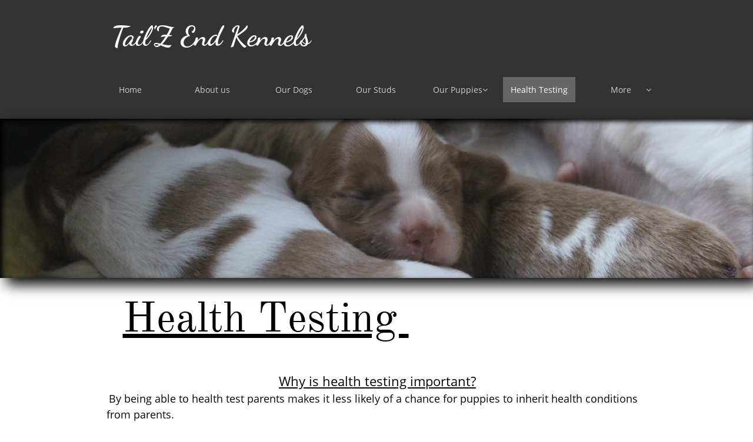

--- FILE ---
content_type: text/html
request_url: https://tailzendkennels.com/health-testing
body_size: 8376
content:
<!DOCTYPE html PUBLIC "-//W3C//DTD XHTML 1.0 Transitional//EN" "http://www.w3.org/TR/xhtml1/DTD/xhtml1-transitional.dtd">
<html xmlns="http://www.w3.org/1999/xhtml">
<head>
<title>Health Testing</title>
<meta http-equiv="Content-Type" content="text/html; charset=utf-8"/>
<meta http-equiv="X-UA-Compatible" content="IE=edge">
<meta name="SKYPE_TOOLBAR" content="SKYPE_TOOLBAR_PARSER_COMPATIBLE"/>
<meta name="HandheldFriendly" content="True" />
<meta name="MobileOptimized" content="1024" />
<meta name="viewport" content="width=1024" /> 
<link rel="shortcut icon" href="https://storage.googleapis.com/wzukusers/user-35260797/images/fav-5323d4996fd842c5bae3c12f4dd2e9f7/favicon.ico?v=fav-5323d4996fd842c5bae3c12f4dd2e9f7" type="image/x-icon" />
<link rel="icon" type="image/png" href="https://storage.googleapis.com/wzukusers/user-35260797/images/fav-5323d4996fd842c5bae3c12f4dd2e9f7/favicon-16x16.png?v=fav-5323d4996fd842c5bae3c12f4dd2e9f7" sizes="16x16">
<link rel="icon" type="image/png" href="https://storage.googleapis.com/wzukusers/user-35260797/images/fav-5323d4996fd842c5bae3c12f4dd2e9f7/favicon-32x32.png?v=fav-5323d4996fd842c5bae3c12f4dd2e9f7" sizes="32x32">
<link rel="icon" type="image/png" href="https://storage.googleapis.com/wzukusers/user-35260797/images/fav-5323d4996fd842c5bae3c12f4dd2e9f7/favicon-96x96.png?v=fav-5323d4996fd842c5bae3c12f4dd2e9f7" sizes="96x96">
<link rel="icon" type="image/png" href="https://storage.googleapis.com/wzukusers/user-35260797/images/fav-5323d4996fd842c5bae3c12f4dd2e9f7/favicon-160x160.png?v=fav-5323d4996fd842c5bae3c12f4dd2e9f7" sizes="160x160">
<link rel="icon" type="image/png" href="https://storage.googleapis.com/wzukusers/user-35260797/images/fav-5323d4996fd842c5bae3c12f4dd2e9f7/favicon-196x196.png?v=fav-5323d4996fd842c5bae3c12f4dd2e9f7" sizes="196x196">
<link rel="apple-touch-icon" href="https://storage.googleapis.com/wzukusers/user-35260797/images/fav-5323d4996fd842c5bae3c12f4dd2e9f7/apple-touch-icon.png?v=fav-5323d4996fd842c5bae3c12f4dd2e9f7" />
<link rel="apple-touch-icon" sizes="57x57" href="https://storage.googleapis.com/wzukusers/user-35260797/images/fav-5323d4996fd842c5bae3c12f4dd2e9f7/apple-touch-icon-57x57.png?v=fav-5323d4996fd842c5bae3c12f4dd2e9f7">
<link rel="apple-touch-icon" sizes="60x60" href="https://storage.googleapis.com/wzukusers/user-35260797/images/fav-5323d4996fd842c5bae3c12f4dd2e9f7/apple-touch-icon-60x60.png?v=fav-5323d4996fd842c5bae3c12f4dd2e9f7">
<link rel="apple-touch-icon" sizes="72x72" href="https://storage.googleapis.com/wzukusers/user-35260797/images/fav-5323d4996fd842c5bae3c12f4dd2e9f7/apple-touch-icon-72x72.png?v=fav-5323d4996fd842c5bae3c12f4dd2e9f7">
<link rel="apple-touch-icon" sizes="114x114" href="https://storage.googleapis.com/wzukusers/user-35260797/images/fav-5323d4996fd842c5bae3c12f4dd2e9f7/apple-touch-icon-114x114.png?v=fav-5323d4996fd842c5bae3c12f4dd2e9f7">
<link rel="apple-touch-icon" sizes="120x120" href="https://storage.googleapis.com/wzukusers/user-35260797/images/fav-5323d4996fd842c5bae3c12f4dd2e9f7/apple-touch-icon-120x120.png?v=fav-5323d4996fd842c5bae3c12f4dd2e9f7">
<link rel="apple-touch-icon" sizes="152x152" href="https://storage.googleapis.com/wzukusers/user-35260797/images/fav-5323d4996fd842c5bae3c12f4dd2e9f7/apple-touch-icon-152x152.png?v=fav-5323d4996fd842c5bae3c12f4dd2e9f7">
<meta name="msapplication-square70x70logo" content="https://storage.googleapis.com/wzukusers/user-35260797/images/fav-5323d4996fd842c5bae3c12f4dd2e9f7/mstile-70x70.png?v=fav-5323d4996fd842c5bae3c12f4dd2e9f7" />
<meta name="msapplication-square144x144logo" content="https://storage.googleapis.com/wzukusers/user-35260797/images/fav-5323d4996fd842c5bae3c12f4dd2e9f7/mstile-144x144.png?v=fav-5323d4996fd842c5bae3c12f4dd2e9f7" />
<meta name="msapplication-square150x150logo" content="https://storage.googleapis.com/wzukusers/user-35260797/images/fav-5323d4996fd842c5bae3c12f4dd2e9f7/mstile-150x150.png?v=fav-5323d4996fd842c5bae3c12f4dd2e9f7" />
<meta name="msapplication-wide310x150logo" content="https://storage.googleapis.com/wzukusers/user-35260797/images/fav-5323d4996fd842c5bae3c12f4dd2e9f7/mstile-310x150.png?v=fav-5323d4996fd842c5bae3c12f4dd2e9f7" />
<meta name="msapplication-square310x310logo" content="https://storage.googleapis.com/wzukusers/user-35260797/images/fav-5323d4996fd842c5bae3c12f4dd2e9f7/mstile-310x310.png?v=fav-5323d4996fd842c5bae3c12f4dd2e9f7" />


<meta name="twitter:card" content="summary"/>
<meta property="og:image" content="https://storage.googleapis.com/wzsitethumbnails/site-50113012/800x500.jpg"/>
<meta property="og:image:width" content="800"/>
<meta property="og:image:height" content="500"/>

<script type="text/javascript">
var _fc;window.getInsights=function(a,b){_fc||(_fc=a,a=null),window.AMInsights?(_fc&&(_fc(window.AMInsights),_fc=null),a&&a(window.AMInsights)):(b=b||25,setTimeout(function(){window.getInsights(a,2*b)},b))};
</script>
<script type="text/javascript" src="https://assets.mywebsitebuilder.com/assets/t.js?brand=homestead&v=g-202507311507277730" async></script>
<script type="text/javascript">
window.getInsights(function(insights){insights.init('f78a1611-d6ba-466b-9421-adfe0eb0b239');});
</script>

<link rel='stylesheet' type='text/css' href='https://components.mywebsitebuilder.com/g-202507311507277730/viewer-homestead/viewer.css'/>

<script type='text/javascript'>
var PageData = {"baseAddress":"tailzendkennels.com","ServicesBasePath":"https://te-viewer.mywebsitebuilder.com","isTablet":false,"siteSettings":{"enableColumnsGrid":"false","isFirstMobileUse":"true","mobileIsDeactivated":"true","showAlwaysColumnsGrid":"false"},"defaultAjaxPageID":"id1653178512149","PageNotFound":false};
var Global = {"FacebookAppID":"744137685644053","IsMobileView":false,"IsTabletView":false,"IsMobileClient":false,"CloudflareOptions":6,"SiteID":50113012};
var SiteInformation = {"groupId":50113012,"isPublished":false,"limitations":{"video":{"limitation":{"isLimited":true},"dialog":{"isDiscount":false}},"pages":{"limitation":{"isLimited":true},"dialog":{"isDiscount":false}},"ecommerce":{"limitation":{"isLimited":true},"dialog":{"isDiscount":false}},"publish":{"limitation":{"isLimited":true},"dialog":{"isDiscount":false}},"stats":{"limitation":{"isLimited":false},"dialog":{"isDiscount":false}},"storage":{"limitation":{"isLimited":true},"dialog":{"isDiscount":false}},"file":{"limitation":{"isLimited":true},"dialog":{"isDiscount":false}},"premium":{"limitation":{"isLimited":false},"dialog":{"isDiscount":false}},"mobile":{"limitation":{"isLimited":false},"dialog":{"isDiscount":false}},"newSites":{"limitation":{"isLimited":true},"dialog":{"isDiscount":false}},"favicon":{"limitation":{"isLimited":true},"dialog":{"isDiscount":false}},"embedded":{"limitation":{"isLimited":true},"dialog":{"isDiscount":false}},"bannerFeature":{"limitation":{"isLimited":false},"dialog":{"isDiscount":false}},"history":{"limitation":{"isLimited":true},"dialog":{"isDiscount":false}},"posts":{"limitation":{"isLimited":true},"dialog":{"isDiscount":false}},"hdvideo":{"limitation":{"isLimited":true},"dialog":{"isDiscount":false}},"totalPages":{"limitation":{"isLimited":true},"dialog":{"isDiscount":false}},"advancedStats":{"limitation":{"isLimited":false},"dialog":{"isDiscount":false}},"form":{"limitation":{"isLimited":true},"dialog":{"isDiscount":false}}},"isPremium":true,"isSaved":false,"siteType":0,"isTemplate":false,"baseVersion":"91337732","isFirstSiteVersion":false,"hasSites":false,"storeInformation":{},"appMarketInformation":{}};
var Settings = {"UserStorageUrlsMap":{"2":"https://wzukusers.blob.core.windows.net/user-{0}/","6":"https://storage.googleapis.com/wzukusers/user-{0}/","61":"https://storage.googleapis.com/wzukusers/user-{0}/","100":"https://storage.googleapis.com/te-hosted-sites/user-{0}/","105":"https://storage.googleapis.com/te-sitey-sites/user-{0}/","103":"https://storage.googleapis.com/te-websitebuilder-sites/user-{0}/","102":"https://storage.googleapis.com/te-sitelio-sites/user-{0}/","106":"https://storage.googleapis.com/te-sitebuilder-sites/user-{0}/"},"WebzaiStorageUrlsMap":{"2":"https://wzuk.blob.core.windows.net/assets/","6":"https://storage.googleapis.com/wzuk/assets/","61":"https://storage.googleapis.com/wzuk/assets/"},"InsightsTrackerUrl":"https://assets.mywebsitebuilder.com/assets","GoogleMapsApiKey":"AIzaSyDQtuw04WyGWiY3JULv0HDpHdTK16H4_nI","RecaptchaSiteKey":"6LeCLkUUAAAAABEGEwlYoLyKNxIztJfM2okdeb2V","StaticContentUrl":"https://webzaidev.blob.core.windows.net/","ServiceAddress":"https://te-viewer.mywebsitebuilder.com","ApplicationRoot":"https://components.mywebsitebuilder.com/g-202507311507277730","Brand":103,"ApplicationDomain":"homestead.com","YoutubeApiKey":"AIzaSyArOiK2GZNoSkBzk6yqkfMFJDk7KAxLp8o","AppsIframeRoot":"https://components.mywebsitebuilder.com","AppVersion":"g-202507311507277730","DevelopmentMode":"","ServiceEndpoints":{"Store":{"EmbedApi":"https://embed.mywebsitebuilder.com/dist/src/","PublicApi":"https://api.mywebsitebuilder.com/v1/"},"Storage":null},"ImageProxy":"https://images.builderservices.io/s/?","DataProxy":"https://data.mywebsitebuilder.com","IsApiPartner":true,"FacebookAppId":"744137685644053","BrandName":"homestead","RaygunSettings":null,"FreeBannerUrl":""};

</script>
<script src='https://components.mywebsitebuilder.com/g-202507311507277730/viewer/viewer.js' type='text/javascript'></script>

<script src='https://storage.googleapis.com/wzukusers/user-35260797/sites/50113012/008bebea11724c2fb6738bfe998bf403/b18ce248f36143bd86a31f440ac52dca.js?1768425025' type='text/javascript'></script>
<script src='https://storage.googleapis.com/wzukusers/user-35260797/sites/50113012/008bebea11724c2fb6738bfe998bf403/3200a2a63bce4e86bfaed33d2ce074fe.js?1768425025' type='text/javascript'></script>
<script src='https://storage.googleapis.com/wzukusers/user-35260797/sites/50113012/008bebea11724c2fb6738bfe998bf403/93259fc290334a76a1a68f0e91dca7a4.js?1768425025' type='text/javascript'></script>
<script type='text/javascript'>
var SiteFilesMap = {"page-1409002336558":"https://storage.googleapis.com/wzukusers/user-35260797/sites/50113012/008bebea11724c2fb6738bfe998bf403/13a46136988e4eebbb1e535554cc1f04.js","page-1409002365220":"https://storage.googleapis.com/wzukusers/user-35260797/sites/50113012/008bebea11724c2fb6738bfe998bf403/571cdbeff81a4bbd97bed9658bfe24ea.js","page-id1598811686241":"https://storage.googleapis.com/wzukusers/user-35260797/sites/50113012/008bebea11724c2fb6738bfe998bf403/2f686da1bf68462a8529ea3e9bd35563.js","page-id1640192593860":"https://storage.googleapis.com/wzukusers/user-35260797/sites/50113012/008bebea11724c2fb6738bfe998bf403/ed667b7f730348ae9b6a6a3aa4027767.js","page-id1640195109009":"https://storage.googleapis.com/wzukusers/user-35260797/sites/50113012/008bebea11724c2fb6738bfe998bf403/6bebf2bfa5d64c9987c42ff00d13b13e.js","page-id1640196190923":"https://storage.googleapis.com/wzukusers/user-35260797/sites/50113012/008bebea11724c2fb6738bfe998bf403/926db77431d245d89875ff727a49f964.js","page-id1640196795530":"https://storage.googleapis.com/wzukusers/user-35260797/sites/50113012/008bebea11724c2fb6738bfe998bf403/e14170b172324b84869022fd7248de96.js","page-id1640197838767":"https://storage.googleapis.com/wzukusers/user-35260797/sites/50113012/008bebea11724c2fb6738bfe998bf403/05e8fa979f5d4e3f8851e1ca9cab4a2c.js","page-id1640198374424":"https://storage.googleapis.com/wzukusers/user-35260797/sites/50113012/008bebea11724c2fb6738bfe998bf403/49e5b024cd8a4d438ee4bd0cdf01e85a.js","page-id1646600802087":"https://storage.googleapis.com/wzukusers/user-35260797/sites/50113012/008bebea11724c2fb6738bfe998bf403/003c642e2fa44565bd1e7fd92164c9f0.js","page-id1653178512149":"https://storage.googleapis.com/wzukusers/user-35260797/sites/50113012/008bebea11724c2fb6738bfe998bf403/3200a2a63bce4e86bfaed33d2ce074fe.js","page-id1653271728556":"https://storage.googleapis.com/wzukusers/user-35260797/sites/50113012/008bebea11724c2fb6738bfe998bf403/704ffc265c664986b2af9a3edb5fb3a2.js","page-id1653275237269":"https://storage.googleapis.com/wzukusers/user-35260797/sites/50113012/008bebea11724c2fb6738bfe998bf403/fee37a46aba9460da10447df38a113bb.js","page-id1653325824441":"https://storage.googleapis.com/wzukusers/user-35260797/sites/50113012/008bebea11724c2fb6738bfe998bf403/e49b113a89984a818e012e39e007ebdb.js","page-id1659472914507":"https://storage.googleapis.com/wzukusers/user-35260797/sites/50113012/008bebea11724c2fb6738bfe998bf403/289b70db34a2479e82708ca3fd61d9d6.js","page-id1667858020487":"https://storage.googleapis.com/wzukusers/user-35260797/sites/50113012/008bebea11724c2fb6738bfe998bf403/8cd6523235ef45aea870c265cfb3481e.js","page-id1667859089909":"https://storage.googleapis.com/wzukusers/user-35260797/sites/50113012/008bebea11724c2fb6738bfe998bf403/6d2ac004396647379b57b8bd8378e708.js","page-id1668097056397":"https://storage.googleapis.com/wzukusers/user-35260797/sites/50113012/008bebea11724c2fb6738bfe998bf403/913527d6db844835843b584028f61974.js","page-id1675377302013":"https://storage.googleapis.com/wzukusers/user-35260797/sites/50113012/008bebea11724c2fb6738bfe998bf403/e82be5f4813b45fe9a5fbd84367a71b3.js","page-id1676839874693":"https://storage.googleapis.com/wzukusers/user-35260797/sites/50113012/008bebea11724c2fb6738bfe998bf403/66bd914c148c409bb4a3a80e498bf791.js","page-id1678889984579":"https://storage.googleapis.com/wzukusers/user-35260797/sites/50113012/008bebea11724c2fb6738bfe998bf403/e5283330418f45be96b9061a3da567c2.js","page-id1690398424004":"https://storage.googleapis.com/wzukusers/user-35260797/sites/50113012/008bebea11724c2fb6738bfe998bf403/8b002cf8e03a421d9abe4b8a031fbbf8.js","page-id1690476219492":"https://storage.googleapis.com/wzukusers/user-35260797/sites/50113012/008bebea11724c2fb6738bfe998bf403/543d57d595d546a8ba122f630d4a430c.js","page-id1690819024533":"https://storage.googleapis.com/wzukusers/user-35260797/sites/50113012/008bebea11724c2fb6738bfe998bf403/361a0051c76f411aa14209fea577b7d7.js","page-id1690819695887":"https://storage.googleapis.com/wzukusers/user-35260797/sites/50113012/008bebea11724c2fb6738bfe998bf403/4597b6af13964bd58dc2f6dde5563c6d.js","page-id1690820423938":"https://storage.googleapis.com/wzukusers/user-35260797/sites/50113012/008bebea11724c2fb6738bfe998bf403/e1fb69b92db649aea406a7dc280047ad.js","page-id1690821014008":"https://storage.googleapis.com/wzukusers/user-35260797/sites/50113012/008bebea11724c2fb6738bfe998bf403/c5c5e924087d4684bcd9e323016d4d87.js","page-id1702149262922":"https://storage.googleapis.com/wzukusers/user-35260797/sites/50113012/008bebea11724c2fb6738bfe998bf403/a87349b62c384e509de1984af44c726f.js","page-id1702338208351":"https://storage.googleapis.com/wzukusers/user-35260797/sites/50113012/008bebea11724c2fb6738bfe998bf403/ef368cccf17c42329c6e6c021868f7cd.js","page-id1704770787270":"https://storage.googleapis.com/wzukusers/user-35260797/sites/50113012/008bebea11724c2fb6738bfe998bf403/2056d8eeec684c1b9bedb3b0c1ba6b32.js","page-id1707237440182":"https://storage.googleapis.com/wzukusers/user-35260797/sites/50113012/008bebea11724c2fb6738bfe998bf403/7fcd266d3b68499d9ac8a9ee7d95837a.js","page-id1710252817651":"https://storage.googleapis.com/wzukusers/user-35260797/sites/50113012/008bebea11724c2fb6738bfe998bf403/80d10d19866e4d6a8e42f47b3945b231.js","page-id1710346325204":"https://storage.googleapis.com/wzukusers/user-35260797/sites/50113012/008bebea11724c2fb6738bfe998bf403/62dfd753aa7541c0a5783dfaec967048.js","master-1343569893636":"https://storage.googleapis.com/wzukusers/user-35260797/sites/50113012/008bebea11724c2fb6738bfe998bf403/93259fc290334a76a1a68f0e91dca7a4.js","site-structure":"https://storage.googleapis.com/wzukusers/user-35260797/sites/50113012/008bebea11724c2fb6738bfe998bf403/b18ce248f36143bd86a31f440ac52dca.js"};
</script>


<style type="text/css"> #mobile-loading-screen, #desktop-loading-screen{position:absolute;left:0;top:0;right:0;bottom:0;z-index:100000000;background:white url('[data-uri]') center center no-repeat;} body.state-loading-mobile-viewer, body.state-loading-mobile-viewer .page-element, body.state-loading-mobile-viewer #body-element, body.state-loading-desktop-viewer, body.state-loading-desktop-viewer .page-element, body.state-loading-desktop-viewer #body-element{height:100%;width:100%;overflow-y:hidden !important;} </style>
<script type="text/javascript">
var DynamicPageContent = null;
var DBSiteMetaData = { "pagesStructureInformation":{"pagesData":{"1409002336558":{"metaTags":"","headerCode":"","footerCode":"","tags":[],"id":"1409002336558","pageID":null,"pid":null,"title":"About us","name":null,"pageTitle":"About","description":"","keyWords":"","index":2,"isHomePage":false,"shareStyle":true,"useNameASTitle":true,"supportsMobileStates":true,"urlAlias":"about-us","useNameASUrl":true,"useDefaultTitle":false,"masterPageListName":"","masterPageType":"","isSearchEngineDisabled":false},"1409002365220":{"metaTags":"","headerCode":"","footerCode":"","tags":[],"id":"1409002365220","pageID":null,"pid":null,"title":"Contact","name":null,"pageTitle":"","description":"","keyWords":"","index":31,"isHomePage":false,"shareStyle":true,"useNameASTitle":true,"supportsMobileStates":true,"urlAlias":"contact","useNameASUrl":true,"useDefaultTitle":false,"masterPageListName":"","masterPageType":"","isSearchEngineDisabled":false},"id1598811686241":{"metaTags":"","headerCode":"","footerCode":"","tags":[],"id":"id1598811686241","pageID":null,"pid":null,"title":"Our Puppies old page","name":null,"pageTitle":"","description":"","keyWords":"","index":17,"isHomePage":false,"shareStyle":false,"useNameASTitle":false,"supportsMobileStates":true,"urlAlias":"our-puppies-old-page","useNameASUrl":true,"useDefaultTitle":false,"masterPageListName":"","masterPageType":"","isSearchEngineDisabled":false,"menu":{"isDesktopDisabled":true,"isMobileDisabled":true}},"id1640192593860":{"metaTags":"","headerCode":"","footerCode":"","tags":[],"id":"id1640192593860","pageID":null,"pid":null,"title":"Turbo","name":null,"pageTitle":"","description":"","keyWords":"","index":5,"isHomePage":false,"shareStyle":false,"useNameASTitle":false,"supportsMobileStates":true,"urlAlias":"turbo","useNameASUrl":true,"useDefaultTitle":false,"masterPageListName":"","masterPageType":"","isSearchEngineDisabled":false,"menu":{"isDesktopDisabled":true,"isMobileDisabled":true}},"id1640195109009":{"metaTags":"","headerCode":"","footerCode":"","tags":[],"id":"id1640195109009","pageID":null,"pid":null,"title":"Pebbles","name":null,"pageTitle":"","description":"","keyWords":"","index":11,"isHomePage":false,"shareStyle":false,"useNameASTitle":false,"supportsMobileStates":true,"urlAlias":"pebbles","useNameASUrl":true,"useDefaultTitle":false,"masterPageListName":"","masterPageType":"","isSearchEngineDisabled":false,"menu":{"isDesktopDisabled":true,"isMobileDisabled":true}},"id1640196190923":{"metaTags":"","headerCode":"","footerCode":"","tags":[],"id":"id1640196190923","pageID":null,"pid":null,"title":"Dolly","name":null,"pageTitle":"","description":"","keyWords":"","index":12,"isHomePage":false,"shareStyle":false,"useNameASTitle":false,"supportsMobileStates":true,"urlAlias":"dolly","useNameASUrl":true,"useDefaultTitle":false,"masterPageListName":"","masterPageType":"","isSearchEngineDisabled":false,"menu":{"isDesktopDisabled":true,"isMobileDisabled":true}},"id1640196795530":{"metaTags":"","headerCode":"","footerCode":"","tags":[],"id":"id1640196795530","pageID":null,"pid":null,"title":"Bullet","name":null,"pageTitle":"","description":"","keyWords":"","index":9,"isHomePage":false,"shareStyle":false,"useNameASTitle":false,"supportsMobileStates":true,"urlAlias":"bullet","useNameASUrl":true,"useDefaultTitle":false,"masterPageListName":"","masterPageType":"","isSearchEngineDisabled":false,"menu":{"isDesktopDisabled":true,"isMobileDisabled":true}},"id1640197838767":{"metaTags":"","headerCode":"","footerCode":"","tags":[],"id":"id1640197838767","pageID":null,"pid":null,"title":"Jill","name":null,"pageTitle":"","description":"","keyWords":"","index":13,"isHomePage":false,"shareStyle":false,"useNameASTitle":false,"supportsMobileStates":true,"urlAlias":"jill","useNameASUrl":true,"useDefaultTitle":false,"masterPageListName":"","masterPageType":"","isSearchEngineDisabled":false,"menu":{"isDesktopDisabled":true,"isMobileDisabled":true}},"id1640198374424":{"metaTags":"","headerCode":"","footerCode":"","tags":[],"id":"id1640198374424","pageID":null,"pid":null,"title":"Luke","name":null,"pageTitle":"","description":"","keyWords":"","index":7,"isHomePage":false,"shareStyle":false,"useNameASTitle":false,"supportsMobileStates":true,"urlAlias":"luke","useNameASUrl":true,"useDefaultTitle":false,"masterPageListName":"","masterPageType":"","isSearchEngineDisabled":false,"menu":{"isDesktopDisabled":true,"isMobileDisabled":true}},"id1646600802087":{"metaTags":"","headerCode":"","footerCode":"","tags":[],"id":"id1646600802087","pageID":null,"pid":null,"title":"Helpful Links","name":null,"pageTitle":"","description":"","keyWords":"","index":30,"isHomePage":false,"shareStyle":false,"useNameASTitle":false,"supportsMobileStates":true,"urlAlias":"helpfullinks","useNameASUrl":false,"useDefaultTitle":false,"masterPageListName":"","masterPageType":"","isSearchEngineDisabled":false},"id1653178512149":{"metaTags":"","headerCode":"","footerCode":"","tags":[],"id":"id1653178512149","pageID":null,"pid":null,"title":"Health Testing","name":null,"pageTitle":"","description":"","keyWords":"","index":25,"isHomePage":false,"shareStyle":false,"useNameASTitle":false,"supportsMobileStates":true,"urlAlias":"health-testing","useNameASUrl":true,"useDefaultTitle":false,"masterPageListName":"","masterPageType":"","isSearchEngineDisabled":false},"id1653271728556":{"metaTags":"","headerCode":"","footerCode":"","tags":[],"id":"id1653271728556","pageID":null,"pid":null,"title":"Responsible Breeding","name":null,"pageTitle":"","description":"","keyWords":"","index":23,"isHomePage":false,"shareStyle":false,"useNameASTitle":false,"supportsMobileStates":true,"urlAlias":"responsible-breeding","useNameASUrl":true,"useDefaultTitle":false,"masterPageListName":"","masterPageType":"","isSearchEngineDisabled":false},"id1653275237269":{"metaTags":"","headerCode":"","footerCode":"","tags":[],"id":"id1653275237269","pageID":null,"pid":null,"title":"Resources","name":null,"pageTitle":"","description":"","keyWords":"","index":27,"isHomePage":false,"shareStyle":false,"useNameASTitle":false,"supportsMobileStates":true,"urlAlias":"resources","useNameASUrl":true,"useDefaultTitle":false,"masterPageListName":"","masterPageType":"","isSearchEngineDisabled":false,"menu":{"isDesktopDisabled":true,"isMobileDisabled":true}},"id1653325824441":{"metaTags":"","headerCode":"","footerCode":"","tags":[],"id":"id1653325824441","pageID":null,"pid":null,"title":"The Brittany","name":null,"pageTitle":"","description":"","keyWords":"","index":28,"isHomePage":false,"shareStyle":false,"useNameASTitle":false,"supportsMobileStates":true,"urlAlias":"the-brittany","useNameASUrl":true,"useDefaultTitle":false,"masterPageListName":"","masterPageType":"","isSearchEngineDisabled":false},"id1659472914507":{"metaTags":"","headerCode":"","footerCode":"","tags":[],"id":"id1659472914507","pageID":null,"pid":null,"title":"Our Studs","name":null,"pageTitle":"","description":"","keyWords":"","index":18,"isHomePage":false,"shareStyle":false,"useNameASTitle":false,"supportsMobileStates":true,"urlAlias":"our-studs","useNameASUrl":true,"useDefaultTitle":false,"masterPageListName":"","masterPageType":"","isSearchEngineDisabled":false,"menu":{"isDesktopDisabled":false,"isMobileDisabled":false}},"id1667858020487":{"metaTags":"","headerCode":"","footerCode":"","tags":[],"id":"id1667858020487","pageID":null,"pid":null,"title":"Rubble","name":null,"pageTitle":"","description":"","keyWords":"","index":8,"isHomePage":false,"shareStyle":false,"useNameASTitle":false,"supportsMobileStates":true,"urlAlias":"rubble","useNameASUrl":true,"useDefaultTitle":false,"masterPageListName":"","masterPageType":"","isSearchEngineDisabled":false,"menu":{"isDesktopDisabled":true,"isMobileDisabled":true}},"id1667859089909":{"metaTags":"","headerCode":"","footerCode":"","tags":[],"id":"id1667859089909","pageID":null,"pid":null,"title":"Wyatt","name":null,"pageTitle":"","description":"","keyWords":"","index":10,"isHomePage":false,"shareStyle":false,"useNameASTitle":false,"supportsMobileStates":true,"urlAlias":"wyatt","useNameASUrl":true,"useDefaultTitle":false,"masterPageListName":"","masterPageType":"","isSearchEngineDisabled":false,"menu":{"isDesktopDisabled":true,"isMobileDisabled":true}},"id1668097056397":{"metaTags":"","headerCode":"","footerCode":"","tags":[],"id":"id1668097056397","pageID":null,"pid":null,"title":"Turbo Kids","name":null,"pageTitle":"","description":"","keyWords":"","index":6,"isHomePage":false,"shareStyle":false,"useNameASTitle":false,"supportsMobileStates":true,"urlAlias":"turbo-kids","useNameASUrl":true,"useDefaultTitle":false,"masterPageListName":"","masterPageType":"","isSearchEngineDisabled":false},"id1675377302013":{"metaTags":"","headerCode":"","footerCode":"","tags":[],"id":"id1675377302013","pageID":null,"pid":null,"title":"Our Puppies","name":null,"pageTitle":"","description":"","keyWords":"","index":19,"isHomePage":false,"shareStyle":false,"useNameASTitle":false,"supportsMobileStates":true,"urlAlias":"our-puppies","useNameASUrl":true,"useDefaultTitle":false,"masterPageListName":"","masterPageType":"","isSearchEngineDisabled":false,"menu":{"isDesktopDisabled":false,"isMobileDisabled":false}},"id1676839874693":{"metaTags":"","headerCode":"","footerCode":"","tags":[],"id":"id1676839874693","pageID":null,"pid":null,"title":"Our Dogs","name":null,"pageTitle":"","description":"","keyWords":"","index":4,"isHomePage":false,"shareStyle":false,"useNameASTitle":false,"supportsMobileStates":true,"urlAlias":"our-dogs","useNameASUrl":true,"useDefaultTitle":false,"masterPageListName":"","masterPageType":"","isSearchEngineDisabled":false,"menu":{"isDesktopDisabled":false,"isMobileDisabled":false}},"id1678889984579":{"metaTags":"","headerCode":"","footerCode":"","tags":[],"id":"id1678889984579","pageID":null,"pid":null,"title":"Gallery","name":null,"pageTitle":"","description":"","keyWords":"","index":26,"isHomePage":false,"shareStyle":false,"useNameASTitle":false,"supportsMobileStates":true,"urlAlias":"gallery","useNameASUrl":true,"useDefaultTitle":false,"masterPageListName":"","masterPageType":"","isSearchEngineDisabled":false},"id1690398424004":{"metaTags":"","headerCode":"","footerCode":"","tags":[],"id":"id1690398424004","pageID":null,"pid":null,"title":"Puppy Info","name":null,"pageTitle":"","description":"","keyWords":"","index":22,"isHomePage":false,"shareStyle":false,"useNameASTitle":false,"supportsMobileStates":true,"urlAlias":"puppy-info","useNameASUrl":true,"useDefaultTitle":false,"masterPageListName":"","masterPageType":"","isSearchEngineDisabled":false},"id1690476219492":{"metaTags":"","headerCode":"","footerCode":"","tags":[],"id":"id1690476219492","pageID":null,"pid":null,"title":"Available Puppies (old page)","name":null,"pageTitle":"","description":"","keyWords":"","index":20,"isHomePage":false,"shareStyle":false,"useNameASTitle":false,"supportsMobileStates":true,"urlAlias":"available-puppies-old-page","useNameASUrl":true,"useDefaultTitle":false,"masterPageListName":"","masterPageType":"","isSearchEngineDisabled":false,"menu":{"isDesktopDisabled":true,"isMobileDisabled":true}},"id1690819024533":{"metaTags":"","headerCode":"","footerCode":"","tags":[],"id":"id1690819024533","pageID":null,"pid":null,"title":"Home","name":null,"pageTitle":"","description":"","keyWords":"","index":1,"isHomePage":true,"shareStyle":false,"useNameASTitle":false,"supportsMobileStates":true,"urlAlias":"home","useNameASUrl":true,"useDefaultTitle":false,"masterPageListName":"","masterPageType":"","isSearchEngineDisabled":false,"menu":{"isDesktopDisabled":false,"isMobileDisabled":false}},"id1690819695887":{"metaTags":"","headerCode":"","footerCode":"","tags":[],"id":"id1690819695887","pageID":null,"pid":null,"title":"TurboxDolly","name":null,"pageTitle":"","description":"","keyWords":"","index":29,"isHomePage":false,"shareStyle":false,"useNameASTitle":false,"supportsMobileStates":true,"urlAlias":"turboxdolly","useNameASUrl":true,"useDefaultTitle":false,"masterPageListName":"","masterPageType":"","isSearchEngineDisabled":false,"menu":{"isDesktopDisabled":true,"isMobileDisabled":true}},"id1690820423938":{"metaTags":"","headerCode":"","footerCode":"","tags":[],"id":"id1690820423938","pageID":null,"pid":null,"title":"RevxPebbles","name":null,"pageTitle":"","description":"","keyWords":"","index":24,"isHomePage":false,"shareStyle":false,"useNameASTitle":false,"supportsMobileStates":true,"urlAlias":"revxpebbles","useNameASUrl":true,"useDefaultTitle":false,"masterPageListName":"","masterPageType":"","isSearchEngineDisabled":false,"menu":{"isDesktopDisabled":true,"isMobileDisabled":true}},"id1690821014008":{"metaTags":"","headerCode":"","footerCode":"","tags":[],"id":"id1690821014008","pageID":null,"pid":null,"title":"ZZxPebbles","name":null,"pageTitle":"","description":"","keyWords":"","index":32,"isHomePage":false,"shareStyle":false,"useNameASTitle":false,"supportsMobileStates":true,"urlAlias":"zzxpebbles","useNameASUrl":true,"useDefaultTitle":false,"masterPageListName":"","masterPageType":"","isSearchEngineDisabled":false,"menu":{"isDesktopDisabled":true,"isMobileDisabled":true}},"id1702149262922":{"metaTags":"","headerCode":"","footerCode":"","tags":[],"id":"id1702149262922","pageID":null,"pid":null,"title":"Available Puppies","name":null,"pageTitle":"","description":"","keyWords":"","index":21,"isHomePage":false,"shareStyle":false,"useNameASTitle":false,"supportsMobileStates":true,"urlAlias":"available-puppies","useNameASUrl":true,"useDefaultTitle":false,"masterPageListName":"","masterPageType":"","isSearchEngineDisabled":false,"menu":{"isDesktopDisabled":true,"isMobileDisabled":true}},"id1702338208351":{"metaTags":"","headerCode":"","footerCode":"","tags":[],"id":"id1702338208351","pageID":null,"pid":null,"title":"Bindi","name":null,"pageTitle":"","description":"","keyWords":"","index":14,"isHomePage":false,"shareStyle":false,"useNameASTitle":false,"supportsMobileStates":true,"urlAlias":"bindi","useNameASUrl":true,"useDefaultTitle":false,"masterPageListName":"","masterPageType":"","isSearchEngineDisabled":false,"menu":{"isDesktopDisabled":true,"isMobileDisabled":true}},"id1704770787270":{"metaTags":"","headerCode":"","footerCode":"","tags":[],"id":"id1704770787270","pageID":null,"pid":null,"title":"Our Dogs old","name":null,"pageTitle":"","description":"","keyWords":"","index":3,"isHomePage":false,"shareStyle":false,"useNameASTitle":false,"supportsMobileStates":true,"urlAlias":"our-dogs-old","useNameASUrl":true,"useDefaultTitle":false,"masterPageListName":"","masterPageType":"","isSearchEngineDisabled":false,"menu":{"isDesktopDisabled":true,"isMobileDisabled":true}},"id1707237440182":{"metaTags":"","headerCode":"","footerCode":"","tags":[],"id":"id1707237440182","pageID":null,"pid":null,"title":"Kindle","name":null,"pageTitle":"","description":"","keyWords":"","index":33,"isHomePage":false,"shareStyle":false,"useNameASTitle":false,"supportsMobileStates":true,"urlAlias":"kindle","useNameASUrl":true,"useDefaultTitle":false,"masterPageListName":"","masterPageType":"","isSearchEngineDisabled":false,"menu":{"isDesktopDisabled":true,"isMobileDisabled":true}},"id1710252817651":{"metaTags":"","headerCode":"","footerCode":"","tags":[],"id":"id1710252817651","pageID":null,"pid":null,"title":"Our Boys","name":null,"pageTitle":"","description":"","keyWords":"","index":15,"isHomePage":false,"shareStyle":false,"useNameASTitle":false,"supportsMobileStates":true,"urlAlias":"our-boys","useNameASUrl":true,"useDefaultTitle":false,"masterPageListName":"","masterPageType":"","isSearchEngineDisabled":false,"menu":{"isDesktopDisabled":true,"isMobileDisabled":true}},"id1710346325204":{"metaTags":"","headerCode":"","footerCode":"","tags":[],"id":"id1710346325204","pageID":null,"pid":null,"title":"Our Girls","name":null,"pageTitle":"","description":"","keyWords":"","index":16,"isHomePage":false,"shareStyle":false,"useNameASTitle":false,"supportsMobileStates":true,"urlAlias":"our-girls","useNameASUrl":true,"useDefaultTitle":false,"masterPageListName":"","masterPageType":"","isSearchEngineDisabled":false,"menu":{"isDesktopDisabled":true,"isMobileDisabled":true}}},"pagesHierarchies": {"id1640192593860":["id1668097056397"],"id1653271728556":["id1690820423938"],"id1653275237269":["id1646600802087","id1653325824441","id1690819695887"],"id1675377302013":["id1690476219492","id1690398424004","id1702149262922","id1653271728556"],"id1676839874693":["id1640192593860","id1640198374424","id1640196795530","id1667858020487","id1667859089909","id1640195109009","id1640196190923","id1640197838767","id1702338208351"]}},"siteStructureInformation":{"masterPages": {"1343569893636":{"pagesIDs":["1409002336558","1409002365220","id1598811686241","id1640192593860","id1640195109009","id1640196190923","id1640196795530","id1640197838767","id1640198374424","id1646600802087","id1653178512149","id1653271728556","id1653275237269","id1653325824441","id1659472914507","id1667858020487","id1667859089909","id1668097056397","id1675377302013","id1676839874693","id1678889984579","id1690398424004","id1690476219492","id1690819024533","id1690819695887","id1690820423938","id1690821014008","id1702149262922","id1702338208351","id1704770787270","id1707237440182","id1710252817651","id1710346325204"]}},"listsInformation": {}} };
var TemporaryImages = [];
Viewer.initialize();
</script>
</head>
<body class="state-loading-desktop-viewer">
<div id="desktop-loading-screen"></div>


<div id="body-element"></div>

</body>
</html>

